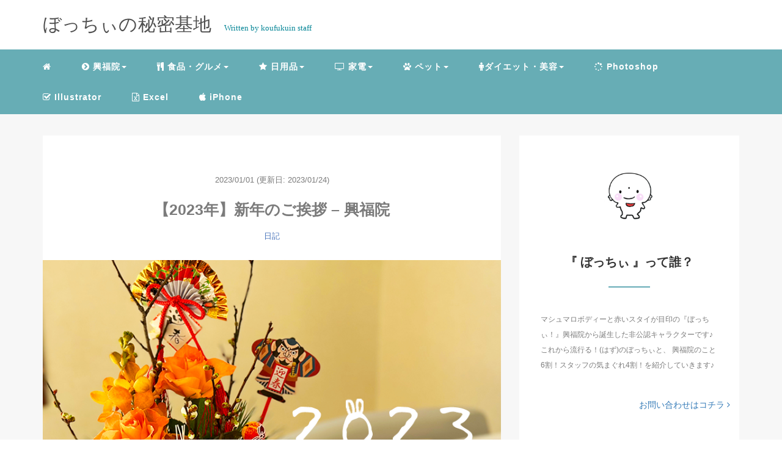

--- FILE ---
content_type: text/html; charset=UTF-8
request_url: https://bocchi7676.com/new-year-2023/
body_size: 16092
content:
<!DOCTYPE HTML>
<html lang="ja">
<head>
	<!-- Google tag (gtag.js) -->
<script async src="https://www.googletagmanager.com/gtag/js?id=G-FG2E11Y07K"></script>
<script>
  window.dataLayer = window.dataLayer || [];
  function gtag(){dataLayer.push(arguments);}
  gtag('js', new Date());

  gtag('config', 'G-FG2E11Y07K');
</script>
<script async src="https://pagead2.googlesyndication.com/pagead/js/adsbygoogle.js?client=ca-pub-6780926298338967"
     crossorigin="anonymous"></script>
<script type="text/javascript" language="javascript">
    var vc_pid = "888724681";
</script><script type="text/javascript" src="//aml.valuecommerce.com/vcdal.js" async></script>
<link rel="stylesheet" href="https://bocchi7676.com/wp-content/themes/m_theme/style.css" type="text/css"/>
<script async custom-element="amp-link-rewriter" src="https://cdn.ampproject.org/v0/amp-link-rewriter-0.1.js"></script>
<meta charset="utf-8" />
<meta name="viewport" content="width=device-width, initial-scale=1">

<title>
【2023年】新年のご挨拶 – 興福院 - ぼっちぃの秘密基地ぼっちぃの秘密基地</title>

<!-- OGP設定 -->
<meta property="fb:app_id" content="0000000000000" />
<meta property="fb:admins" content="0000000000000" />
<meta name="twitter:card" value="summary_large_image"/>
<meta name="twitter:site" value="" />
<meta name="twitter:creator" value="" />
<meta name="twitter:title" value="【2023年】新年のご挨拶 &#8211; 興福院"/>
<meta name="twitter:description" value="明けましておめでとうございます。 旧年中は大変お世話になり、スタッフ一同心より御礼申し上げます。 新しい1年が始まりました。 皆様にとって明るく楽しい年になりますように。 本年もよろしくお願いいたします。 年始の営業時間について 誠に勝手な&hellip;"/>

<meta property="og:url" content="https://bocchi7676.com/new-year-2023/"/>
<meta property="og:title" content="【2023年】新年のご挨拶 &#8211; 興福院" />
<meta name="twitter:description" value="明けましておめでとうございます。 旧年中は大変お世話になり、スタッフ一同心より御礼申し上げます。 新しい1年が始まりました。 皆様にとって明るく楽しい年になりますように。 本年もよろしくお願いいたします。 年始の営業時間について 誠に勝手な&hellip;"/>
<meta property="og:type" content="article" />
<meta property="og:image" content="https://bocchi7676.com/wp-content/uploads/2023/01/IM-1.png" />
<meta name="twitter:image" value="https://bocchi7676.com/wp-content/uploads/2023/01/IM-1.png" />

<!-- /OGP設定 -->

<link rel="shortcut icon" href="https://bocchi7676.com/wp-content/themes/m_theme/images/favicon.ico">

<!-- schema.org -->
<meta itemprop="name" content="【2023年】新年のご挨拶 &#8211; 興福院">
<meta itemprop="description" content="https://bocchi7676.com/new-year-2023/">


		<!-- All in One SEO 4.9.3 - aioseo.com -->
	<meta name="description" content="明けましておめでとうございます。 旧年中は大変お世話になり、スタッフ一同心より御礼申し上げます。 新しい1年が" />
	<meta name="robots" content="max-image-preview:large" />
	<meta name="author" content="koufukuin1156"/>
	<link rel="canonical" href="https://bocchi7676.com/new-year-2023/" />
	<meta name="generator" content="All in One SEO (AIOSEO) 4.9.3" />

		<!-- Google tag (gtag.js) --> <script async src="https://www.googletagmanager.com/gtag/js?id=G-E946BNT1Q6"></script> <script> window.dataLayer = window.dataLayer || []; function gtag(){dataLayer.push(arguments);} gtag('js', new Date()); gtag('config', 'G-E946BNT1Q6'); </script>
		<meta property="og:locale" content="ja_JP" />
		<meta property="og:site_name" content="ぼっちぃの秘密基地 - マシュマロボディーと赤いスタイが目印の『ぼっちぃ！』興福院平和公園共同墓地から誕生した非公認キャラクターの気まぐれブログ" />
		<meta property="og:type" content="article" />
		<meta property="og:title" content="【2023年】新年のご挨拶 – 興福院 - ぼっちぃの秘密基地" />
		<meta property="og:description" content="明けましておめでとうございます。 旧年中は大変お世話になり、スタッフ一同心より御礼申し上げます。 新しい1年が" />
		<meta property="og:url" content="https://bocchi7676.com/new-year-2023/" />
		<meta property="og:image" content="https://bocchi7676.com/wp-content/uploads/2022/10/richmessage_001.png" />
		<meta property="og:image:secure_url" content="https://bocchi7676.com/wp-content/uploads/2022/10/richmessage_001.png" />
		<meta property="og:image:width" content="1040" />
		<meta property="og:image:height" content="1040" />
		<meta property="article:published_time" content="2023-01-01T02:30:49+00:00" />
		<meta property="article:modified_time" content="2023-01-24T05:40:03+00:00" />
		<meta name="twitter:card" content="summary_large_image" />
		<meta name="twitter:title" content="【2023年】新年のご挨拶 – 興福院 - ぼっちぃの秘密基地" />
		<meta name="twitter:description" content="明けましておめでとうございます。 旧年中は大変お世話になり、スタッフ一同心より御礼申し上げます。 新しい1年が" />
		<meta name="twitter:image" content="https://bocchi7676.com/wp-content/uploads/2022/10/richmessage_001.png" />
		<script type="application/ld+json" class="aioseo-schema">
			{"@context":"https:\/\/schema.org","@graph":[{"@type":"BlogPosting","@id":"https:\/\/bocchi7676.com\/new-year-2023\/#blogposting","name":"\u30102023\u5e74\u3011\u65b0\u5e74\u306e\u3054\u6328\u62f6 \u2013 \u8208\u798f\u9662 - \u307c\u3063\u3061\u3043\u306e\u79d8\u5bc6\u57fa\u5730","headline":"\u30102023\u5e74\u3011\u65b0\u5e74\u306e\u3054\u6328\u62f6 &#8211; \u8208\u798f\u9662","author":{"@id":"https:\/\/bocchi7676.com\/author\/koufukuin1156\/#author"},"publisher":{"@id":"https:\/\/bocchi7676.com\/#person"},"image":{"@type":"ImageObject","url":"https:\/\/bocchi7676.com\/wp-content\/uploads\/2023\/01\/IM-1.png","width":800,"height":599},"datePublished":"2023-01-01T11:30:49+09:00","dateModified":"2023-01-24T14:40:03+09:00","inLanguage":"ja","mainEntityOfPage":{"@id":"https:\/\/bocchi7676.com\/new-year-2023\/#webpage"},"isPartOf":{"@id":"https:\/\/bocchi7676.com\/new-year-2023\/#webpage"},"articleSection":"\u65e5\u8a18, \u3042\u3044\u3055\u3064"},{"@type":"BreadcrumbList","@id":"https:\/\/bocchi7676.com\/new-year-2023\/#breadcrumblist","itemListElement":[{"@type":"ListItem","@id":"https:\/\/bocchi7676.com#listItem","position":1,"name":"\u30db\u30fc\u30e0","item":"https:\/\/bocchi7676.com","nextItem":{"@type":"ListItem","@id":"https:\/\/bocchi7676.com\/category\/koufukuin\/#listItem","name":"\u8208\u798f\u9662"}},{"@type":"ListItem","@id":"https:\/\/bocchi7676.com\/category\/koufukuin\/#listItem","position":2,"name":"\u8208\u798f\u9662","item":"https:\/\/bocchi7676.com\/category\/koufukuin\/","nextItem":{"@type":"ListItem","@id":"https:\/\/bocchi7676.com\/category\/koufukuin\/daybook\/#listItem","name":"\u65e5\u8a18"},"previousItem":{"@type":"ListItem","@id":"https:\/\/bocchi7676.com#listItem","name":"\u30db\u30fc\u30e0"}},{"@type":"ListItem","@id":"https:\/\/bocchi7676.com\/category\/koufukuin\/daybook\/#listItem","position":3,"name":"\u65e5\u8a18","item":"https:\/\/bocchi7676.com\/category\/koufukuin\/daybook\/","nextItem":{"@type":"ListItem","@id":"https:\/\/bocchi7676.com\/new-year-2023\/#listItem","name":"\u30102023\u5e74\u3011\u65b0\u5e74\u306e\u3054\u6328\u62f6 &#8211; \u8208\u798f\u9662"},"previousItem":{"@type":"ListItem","@id":"https:\/\/bocchi7676.com\/category\/koufukuin\/#listItem","name":"\u8208\u798f\u9662"}},{"@type":"ListItem","@id":"https:\/\/bocchi7676.com\/new-year-2023\/#listItem","position":4,"name":"\u30102023\u5e74\u3011\u65b0\u5e74\u306e\u3054\u6328\u62f6 &#8211; \u8208\u798f\u9662","previousItem":{"@type":"ListItem","@id":"https:\/\/bocchi7676.com\/category\/koufukuin\/daybook\/#listItem","name":"\u65e5\u8a18"}}]},{"@type":"Person","@id":"https:\/\/bocchi7676.com\/#person","name":"koufukuin1156","image":{"@type":"ImageObject","@id":"https:\/\/bocchi7676.com\/new-year-2023\/#personImage","url":"https:\/\/secure.gravatar.com\/avatar\/b110fdbb941e27a403eb577c1b798ec562a7a6b0ac6e4f58889cd9f735aae23f?s=96&d=mm&r=g","width":96,"height":96,"caption":"koufukuin1156"}},{"@type":"Person","@id":"https:\/\/bocchi7676.com\/author\/koufukuin1156\/#author","url":"https:\/\/bocchi7676.com\/author\/koufukuin1156\/","name":"koufukuin1156","image":{"@type":"ImageObject","@id":"https:\/\/bocchi7676.com\/new-year-2023\/#authorImage","url":"https:\/\/secure.gravatar.com\/avatar\/b110fdbb941e27a403eb577c1b798ec562a7a6b0ac6e4f58889cd9f735aae23f?s=96&d=mm&r=g","width":96,"height":96,"caption":"koufukuin1156"}},{"@type":"WebPage","@id":"https:\/\/bocchi7676.com\/new-year-2023\/#webpage","url":"https:\/\/bocchi7676.com\/new-year-2023\/","name":"\u30102023\u5e74\u3011\u65b0\u5e74\u306e\u3054\u6328\u62f6 \u2013 \u8208\u798f\u9662 - \u307c\u3063\u3061\u3043\u306e\u79d8\u5bc6\u57fa\u5730","description":"\u660e\u3051\u307e\u3057\u3066\u304a\u3081\u3067\u3068\u3046\u3054\u3056\u3044\u307e\u3059\u3002 \u65e7\u5e74\u4e2d\u306f\u5927\u5909\u304a\u4e16\u8a71\u306b\u306a\u308a\u3001\u30b9\u30bf\u30c3\u30d5\u4e00\u540c\u5fc3\u3088\u308a\u5fa1\u793c\u7533\u3057\u4e0a\u3052\u307e\u3059\u3002 \u65b0\u3057\u30441\u5e74\u304c","inLanguage":"ja","isPartOf":{"@id":"https:\/\/bocchi7676.com\/#website"},"breadcrumb":{"@id":"https:\/\/bocchi7676.com\/new-year-2023\/#breadcrumblist"},"author":{"@id":"https:\/\/bocchi7676.com\/author\/koufukuin1156\/#author"},"creator":{"@id":"https:\/\/bocchi7676.com\/author\/koufukuin1156\/#author"},"image":{"@type":"ImageObject","url":"https:\/\/bocchi7676.com\/wp-content\/uploads\/2023\/01\/IM-1.png","@id":"https:\/\/bocchi7676.com\/new-year-2023\/#mainImage","width":800,"height":599},"primaryImageOfPage":{"@id":"https:\/\/bocchi7676.com\/new-year-2023\/#mainImage"},"datePublished":"2023-01-01T11:30:49+09:00","dateModified":"2023-01-24T14:40:03+09:00"},{"@type":"WebSite","@id":"https:\/\/bocchi7676.com\/#website","url":"https:\/\/bocchi7676.com\/","name":"\u307c\u3063\u3061\u3043\u30d6\u30ed\u30b0","description":"\u30de\u30b7\u30e5\u30de\u30ed\u30dc\u30c7\u30a3\u30fc\u3068\u8d64\u3044\u30b9\u30bf\u30a4\u304c\u76ee\u5370\u306e\u300e\u307c\u3063\u3061\u3043\uff01\u300f\u8208\u798f\u9662\u5e73\u548c\u516c\u5712\u5171\u540c\u5893\u5730\u304b\u3089\u8a95\u751f\u3057\u305f\u975e\u516c\u8a8d\u30ad\u30e3\u30e9\u30af\u30bf\u30fc\u306e\u6c17\u307e\u3050\u308c\u30d6\u30ed\u30b0","inLanguage":"ja","publisher":{"@id":"https:\/\/bocchi7676.com\/#person"}}]}
		</script>
		<!-- All in One SEO -->

<link rel="alternate" type="application/rss+xml" title="ぼっちぃの秘密基地 &raquo; 【2023年】新年のご挨拶 &#8211; 興福院 のコメントのフィード" href="https://bocchi7676.com/new-year-2023/feed/" />
<link rel="alternate" title="oEmbed (JSON)" type="application/json+oembed" href="https://bocchi7676.com/wp-json/oembed/1.0/embed?url=https%3A%2F%2Fbocchi7676.com%2Fnew-year-2023%2F" />
<link rel="alternate" title="oEmbed (XML)" type="text/xml+oembed" href="https://bocchi7676.com/wp-json/oembed/1.0/embed?url=https%3A%2F%2Fbocchi7676.com%2Fnew-year-2023%2F&#038;format=xml" />
<style id='wp-img-auto-sizes-contain-inline-css' type='text/css'>
img:is([sizes=auto i],[sizes^="auto," i]){contain-intrinsic-size:3000px 1500px}
/*# sourceURL=wp-img-auto-sizes-contain-inline-css */
</style>
<style id='wp-block-library-inline-css' type='text/css'>
:root{--wp-block-synced-color:#7a00df;--wp-block-synced-color--rgb:122,0,223;--wp-bound-block-color:var(--wp-block-synced-color);--wp-editor-canvas-background:#ddd;--wp-admin-theme-color:#007cba;--wp-admin-theme-color--rgb:0,124,186;--wp-admin-theme-color-darker-10:#006ba1;--wp-admin-theme-color-darker-10--rgb:0,107,160.5;--wp-admin-theme-color-darker-20:#005a87;--wp-admin-theme-color-darker-20--rgb:0,90,135;--wp-admin-border-width-focus:2px}@media (min-resolution:192dpi){:root{--wp-admin-border-width-focus:1.5px}}.wp-element-button{cursor:pointer}:root .has-very-light-gray-background-color{background-color:#eee}:root .has-very-dark-gray-background-color{background-color:#313131}:root .has-very-light-gray-color{color:#eee}:root .has-very-dark-gray-color{color:#313131}:root .has-vivid-green-cyan-to-vivid-cyan-blue-gradient-background{background:linear-gradient(135deg,#00d084,#0693e3)}:root .has-purple-crush-gradient-background{background:linear-gradient(135deg,#34e2e4,#4721fb 50%,#ab1dfe)}:root .has-hazy-dawn-gradient-background{background:linear-gradient(135deg,#faaca8,#dad0ec)}:root .has-subdued-olive-gradient-background{background:linear-gradient(135deg,#fafae1,#67a671)}:root .has-atomic-cream-gradient-background{background:linear-gradient(135deg,#fdd79a,#004a59)}:root .has-nightshade-gradient-background{background:linear-gradient(135deg,#330968,#31cdcf)}:root .has-midnight-gradient-background{background:linear-gradient(135deg,#020381,#2874fc)}:root{--wp--preset--font-size--normal:16px;--wp--preset--font-size--huge:42px}.has-regular-font-size{font-size:1em}.has-larger-font-size{font-size:2.625em}.has-normal-font-size{font-size:var(--wp--preset--font-size--normal)}.has-huge-font-size{font-size:var(--wp--preset--font-size--huge)}.has-text-align-center{text-align:center}.has-text-align-left{text-align:left}.has-text-align-right{text-align:right}.has-fit-text{white-space:nowrap!important}#end-resizable-editor-section{display:none}.aligncenter{clear:both}.items-justified-left{justify-content:flex-start}.items-justified-center{justify-content:center}.items-justified-right{justify-content:flex-end}.items-justified-space-between{justify-content:space-between}.screen-reader-text{border:0;clip-path:inset(50%);height:1px;margin:-1px;overflow:hidden;padding:0;position:absolute;width:1px;word-wrap:normal!important}.screen-reader-text:focus{background-color:#ddd;clip-path:none;color:#444;display:block;font-size:1em;height:auto;left:5px;line-height:normal;padding:15px 23px 14px;text-decoration:none;top:5px;width:auto;z-index:100000}html :where(.has-border-color){border-style:solid}html :where([style*=border-top-color]){border-top-style:solid}html :where([style*=border-right-color]){border-right-style:solid}html :where([style*=border-bottom-color]){border-bottom-style:solid}html :where([style*=border-left-color]){border-left-style:solid}html :where([style*=border-width]){border-style:solid}html :where([style*=border-top-width]){border-top-style:solid}html :where([style*=border-right-width]){border-right-style:solid}html :where([style*=border-bottom-width]){border-bottom-style:solid}html :where([style*=border-left-width]){border-left-style:solid}html :where(img[class*=wp-image-]){height:auto;max-width:100%}:where(figure){margin:0 0 1em}html :where(.is-position-sticky){--wp-admin--admin-bar--position-offset:var(--wp-admin--admin-bar--height,0px)}@media screen and (max-width:600px){html :where(.is-position-sticky){--wp-admin--admin-bar--position-offset:0px}}

/*# sourceURL=wp-block-library-inline-css */
</style><style id='global-styles-inline-css' type='text/css'>
:root{--wp--preset--aspect-ratio--square: 1;--wp--preset--aspect-ratio--4-3: 4/3;--wp--preset--aspect-ratio--3-4: 3/4;--wp--preset--aspect-ratio--3-2: 3/2;--wp--preset--aspect-ratio--2-3: 2/3;--wp--preset--aspect-ratio--16-9: 16/9;--wp--preset--aspect-ratio--9-16: 9/16;--wp--preset--color--black: #000000;--wp--preset--color--cyan-bluish-gray: #abb8c3;--wp--preset--color--white: #ffffff;--wp--preset--color--pale-pink: #f78da7;--wp--preset--color--vivid-red: #cf2e2e;--wp--preset--color--luminous-vivid-orange: #ff6900;--wp--preset--color--luminous-vivid-amber: #fcb900;--wp--preset--color--light-green-cyan: #7bdcb5;--wp--preset--color--vivid-green-cyan: #00d084;--wp--preset--color--pale-cyan-blue: #8ed1fc;--wp--preset--color--vivid-cyan-blue: #0693e3;--wp--preset--color--vivid-purple: #9b51e0;--wp--preset--gradient--vivid-cyan-blue-to-vivid-purple: linear-gradient(135deg,rgb(6,147,227) 0%,rgb(155,81,224) 100%);--wp--preset--gradient--light-green-cyan-to-vivid-green-cyan: linear-gradient(135deg,rgb(122,220,180) 0%,rgb(0,208,130) 100%);--wp--preset--gradient--luminous-vivid-amber-to-luminous-vivid-orange: linear-gradient(135deg,rgb(252,185,0) 0%,rgb(255,105,0) 100%);--wp--preset--gradient--luminous-vivid-orange-to-vivid-red: linear-gradient(135deg,rgb(255,105,0) 0%,rgb(207,46,46) 100%);--wp--preset--gradient--very-light-gray-to-cyan-bluish-gray: linear-gradient(135deg,rgb(238,238,238) 0%,rgb(169,184,195) 100%);--wp--preset--gradient--cool-to-warm-spectrum: linear-gradient(135deg,rgb(74,234,220) 0%,rgb(151,120,209) 20%,rgb(207,42,186) 40%,rgb(238,44,130) 60%,rgb(251,105,98) 80%,rgb(254,248,76) 100%);--wp--preset--gradient--blush-light-purple: linear-gradient(135deg,rgb(255,206,236) 0%,rgb(152,150,240) 100%);--wp--preset--gradient--blush-bordeaux: linear-gradient(135deg,rgb(254,205,165) 0%,rgb(254,45,45) 50%,rgb(107,0,62) 100%);--wp--preset--gradient--luminous-dusk: linear-gradient(135deg,rgb(255,203,112) 0%,rgb(199,81,192) 50%,rgb(65,88,208) 100%);--wp--preset--gradient--pale-ocean: linear-gradient(135deg,rgb(255,245,203) 0%,rgb(182,227,212) 50%,rgb(51,167,181) 100%);--wp--preset--gradient--electric-grass: linear-gradient(135deg,rgb(202,248,128) 0%,rgb(113,206,126) 100%);--wp--preset--gradient--midnight: linear-gradient(135deg,rgb(2,3,129) 0%,rgb(40,116,252) 100%);--wp--preset--font-size--small: 13px;--wp--preset--font-size--medium: 20px;--wp--preset--font-size--large: 36px;--wp--preset--font-size--x-large: 42px;--wp--preset--spacing--20: 0.44rem;--wp--preset--spacing--30: 0.67rem;--wp--preset--spacing--40: 1rem;--wp--preset--spacing--50: 1.5rem;--wp--preset--spacing--60: 2.25rem;--wp--preset--spacing--70: 3.38rem;--wp--preset--spacing--80: 5.06rem;--wp--preset--shadow--natural: 6px 6px 9px rgba(0, 0, 0, 0.2);--wp--preset--shadow--deep: 12px 12px 50px rgba(0, 0, 0, 0.4);--wp--preset--shadow--sharp: 6px 6px 0px rgba(0, 0, 0, 0.2);--wp--preset--shadow--outlined: 6px 6px 0px -3px rgb(255, 255, 255), 6px 6px rgb(0, 0, 0);--wp--preset--shadow--crisp: 6px 6px 0px rgb(0, 0, 0);}:where(.is-layout-flex){gap: 0.5em;}:where(.is-layout-grid){gap: 0.5em;}body .is-layout-flex{display: flex;}.is-layout-flex{flex-wrap: wrap;align-items: center;}.is-layout-flex > :is(*, div){margin: 0;}body .is-layout-grid{display: grid;}.is-layout-grid > :is(*, div){margin: 0;}:where(.wp-block-columns.is-layout-flex){gap: 2em;}:where(.wp-block-columns.is-layout-grid){gap: 2em;}:where(.wp-block-post-template.is-layout-flex){gap: 1.25em;}:where(.wp-block-post-template.is-layout-grid){gap: 1.25em;}.has-black-color{color: var(--wp--preset--color--black) !important;}.has-cyan-bluish-gray-color{color: var(--wp--preset--color--cyan-bluish-gray) !important;}.has-white-color{color: var(--wp--preset--color--white) !important;}.has-pale-pink-color{color: var(--wp--preset--color--pale-pink) !important;}.has-vivid-red-color{color: var(--wp--preset--color--vivid-red) !important;}.has-luminous-vivid-orange-color{color: var(--wp--preset--color--luminous-vivid-orange) !important;}.has-luminous-vivid-amber-color{color: var(--wp--preset--color--luminous-vivid-amber) !important;}.has-light-green-cyan-color{color: var(--wp--preset--color--light-green-cyan) !important;}.has-vivid-green-cyan-color{color: var(--wp--preset--color--vivid-green-cyan) !important;}.has-pale-cyan-blue-color{color: var(--wp--preset--color--pale-cyan-blue) !important;}.has-vivid-cyan-blue-color{color: var(--wp--preset--color--vivid-cyan-blue) !important;}.has-vivid-purple-color{color: var(--wp--preset--color--vivid-purple) !important;}.has-black-background-color{background-color: var(--wp--preset--color--black) !important;}.has-cyan-bluish-gray-background-color{background-color: var(--wp--preset--color--cyan-bluish-gray) !important;}.has-white-background-color{background-color: var(--wp--preset--color--white) !important;}.has-pale-pink-background-color{background-color: var(--wp--preset--color--pale-pink) !important;}.has-vivid-red-background-color{background-color: var(--wp--preset--color--vivid-red) !important;}.has-luminous-vivid-orange-background-color{background-color: var(--wp--preset--color--luminous-vivid-orange) !important;}.has-luminous-vivid-amber-background-color{background-color: var(--wp--preset--color--luminous-vivid-amber) !important;}.has-light-green-cyan-background-color{background-color: var(--wp--preset--color--light-green-cyan) !important;}.has-vivid-green-cyan-background-color{background-color: var(--wp--preset--color--vivid-green-cyan) !important;}.has-pale-cyan-blue-background-color{background-color: var(--wp--preset--color--pale-cyan-blue) !important;}.has-vivid-cyan-blue-background-color{background-color: var(--wp--preset--color--vivid-cyan-blue) !important;}.has-vivid-purple-background-color{background-color: var(--wp--preset--color--vivid-purple) !important;}.has-black-border-color{border-color: var(--wp--preset--color--black) !important;}.has-cyan-bluish-gray-border-color{border-color: var(--wp--preset--color--cyan-bluish-gray) !important;}.has-white-border-color{border-color: var(--wp--preset--color--white) !important;}.has-pale-pink-border-color{border-color: var(--wp--preset--color--pale-pink) !important;}.has-vivid-red-border-color{border-color: var(--wp--preset--color--vivid-red) !important;}.has-luminous-vivid-orange-border-color{border-color: var(--wp--preset--color--luminous-vivid-orange) !important;}.has-luminous-vivid-amber-border-color{border-color: var(--wp--preset--color--luminous-vivid-amber) !important;}.has-light-green-cyan-border-color{border-color: var(--wp--preset--color--light-green-cyan) !important;}.has-vivid-green-cyan-border-color{border-color: var(--wp--preset--color--vivid-green-cyan) !important;}.has-pale-cyan-blue-border-color{border-color: var(--wp--preset--color--pale-cyan-blue) !important;}.has-vivid-cyan-blue-border-color{border-color: var(--wp--preset--color--vivid-cyan-blue) !important;}.has-vivid-purple-border-color{border-color: var(--wp--preset--color--vivid-purple) !important;}.has-vivid-cyan-blue-to-vivid-purple-gradient-background{background: var(--wp--preset--gradient--vivid-cyan-blue-to-vivid-purple) !important;}.has-light-green-cyan-to-vivid-green-cyan-gradient-background{background: var(--wp--preset--gradient--light-green-cyan-to-vivid-green-cyan) !important;}.has-luminous-vivid-amber-to-luminous-vivid-orange-gradient-background{background: var(--wp--preset--gradient--luminous-vivid-amber-to-luminous-vivid-orange) !important;}.has-luminous-vivid-orange-to-vivid-red-gradient-background{background: var(--wp--preset--gradient--luminous-vivid-orange-to-vivid-red) !important;}.has-very-light-gray-to-cyan-bluish-gray-gradient-background{background: var(--wp--preset--gradient--very-light-gray-to-cyan-bluish-gray) !important;}.has-cool-to-warm-spectrum-gradient-background{background: var(--wp--preset--gradient--cool-to-warm-spectrum) !important;}.has-blush-light-purple-gradient-background{background: var(--wp--preset--gradient--blush-light-purple) !important;}.has-blush-bordeaux-gradient-background{background: var(--wp--preset--gradient--blush-bordeaux) !important;}.has-luminous-dusk-gradient-background{background: var(--wp--preset--gradient--luminous-dusk) !important;}.has-pale-ocean-gradient-background{background: var(--wp--preset--gradient--pale-ocean) !important;}.has-electric-grass-gradient-background{background: var(--wp--preset--gradient--electric-grass) !important;}.has-midnight-gradient-background{background: var(--wp--preset--gradient--midnight) !important;}.has-small-font-size{font-size: var(--wp--preset--font-size--small) !important;}.has-medium-font-size{font-size: var(--wp--preset--font-size--medium) !important;}.has-large-font-size{font-size: var(--wp--preset--font-size--large) !important;}.has-x-large-font-size{font-size: var(--wp--preset--font-size--x-large) !important;}
/*# sourceURL=global-styles-inline-css */
</style>

<style id='classic-theme-styles-inline-css' type='text/css'>
/*! This file is auto-generated */
.wp-block-button__link{color:#fff;background-color:#32373c;border-radius:9999px;box-shadow:none;text-decoration:none;padding:calc(.667em + 2px) calc(1.333em + 2px);font-size:1.125em}.wp-block-file__button{background:#32373c;color:#fff;text-decoration:none}
/*# sourceURL=/wp-includes/css/classic-themes.min.css */
</style>
<link rel="https://api.w.org/" href="https://bocchi7676.com/wp-json/" /><link rel="alternate" title="JSON" type="application/json" href="https://bocchi7676.com/wp-json/wp/v2/posts/1549" /><meta name="generator" content="WordPress 6.9" />
<link rel='shortlink' href='https://bocchi7676.com/?p=1549' />
<style type="text/css">header .nav-bg {background: rgb(103,173,181);}header .nav-bg .nav.navbar-nav a {color: #fff;}header .nav-bg .nav.navbar-nav a:hover {background: rgb(137, 176, 181);}header .nav-bg .nav .open>a, header .nav-bg .nav .open>a:hover, header .nav-bg .nav .open>a:focus {background:rgb(137, 176, 181);}header .nav-bg .nav.navbar-nav .dropdown-menu li a:hover {color: #fff;}span.sitename.sub {color: rgb(5, 133, 150);}.single h2 {border-left: 9px solid rgb(102,171,182);}.single h3 {border-left: 9px solid rgb(102,171,182);}.single h4 {color: rgb(103,173,181);}.single ul, .single ol {background-color: rgb(236, 252, 254 ,22%); border: dashed 1px rgb(103,173,181);}.single p.point i {color: rgb(102,171,182);}hr {border: 1px solid rgb(102,171,182);}footer .credit {background: rgb(103,173,181);}@media only screen and (max-width: 479px){  header {background: rgb(103,173,181);}  .pushy {background: rgb(103,173,181);}  header .nav-bg .nav.navbar-nav a:hover {background: rgb(137, 176, 181);}  .pushy a {color: #fff;}  header .dropdown-menu>li>a {color: #fff;}}</style>		<style type="text/css" id="wp-custom-css">
			/* 全体 */
.sb-box {
  position: relative;
  overflow: hidden;
}
/* アイコン画像 */
.icon-img {
  position: relative;
  overflow: hidden;
  top: 0; /* 画像の位置を上から0に */
  width: 80px; /* 画像の幅 */
  height: 80px; /* 画像の高さ */
}
/* アイコン画像（左） */
.icon-img-left {
  left: 0; /* 画像の位置を左から0に */
}
/* アイコン画像（右） */
.icon-img-right {
  right: 0; /* 画像の位置を右から0に */
}
/* アイコン画像 */
.icon-img img {
  border-radius: 50%; /* 画像を丸く表示する */
  border: 2px solid #eee; /* 画像の縁取りの太さとカラー */
}
/* アイコンネーム */
.icon-name {
  position: absolute;
  width: 80px; /* ネームの最大幅を画像と同じに */
  text-align: center; /* ネームの位置をセンターに */
  top: 83px; /* ネームの位置を上から83に */
  color: #777; /* ネームのカラー */
  font-size: 10px; /* ネームのフォントサイズ */
}
/* アイコンネーム（左） */
.icon-name-left {
  left: 0; /* ネームの位置を左から0に */
}
/* アイコンネーム（右） */
.icon-name-right {
  right: 0; /* ネームの位置を右から0に */
}
/* 吹き出し */
.sb-side {
  position: relative;
  float: left;
  margin: 0 105px 40px 105px; /* 吹き出しの上下左右の余白 */
}
.sb-side-right {
  float: right;
}
/* 吹き出し内のテキスト */
.sb-txt {
  position: relative;
  border: 2px solid #eee; /* 吹き出しの縁取りの太さとカラー */
  border-radius: 6px; /* 吹き出しを角丸に */
  background: #fff; /* 吹き出しの背景色 */
  color: #333; /* 吹き出し内のテキストのカラー */
  font-size: 15px; /* 吹き出し内のフォントサイズ */
  line-height: 1.7; /* 吹き出し内のテキストが2行以上になった時の行間 */
  padding: 18px; /* 吹き出し内の上下左右の余白 */
}
.sb-txt > p:last-of-type {
  padding-bottom: 0; /* 吹き出し内のテキストを改行した場合、最後のpタグにpadding-bottomをつけない */
  margin-bottom: 0; /* 吹き出し内のテキストを改行した場合、最後のpタグにmargin-bottomをつけない */
}
/* 吹き出しの三角 */
.sb-txt:before {
  content: "";
  position: absolute;
  border-style: solid;
  top: 16px; /* 吹き出し内の三角の位置 */
  z-index: 3;
}
.sb-txt:after {
  content: "";
  position: absolute;
  border-style: solid;
  top: 15px; /* beforeより-1px */
  z-index: 2; /* beforeより-1 */
}
/* 吹き出しの三角（左） */
.sb-txt-left:before {
  left: -7px;
  border-width: 7px 10px 7px 0;
  border-color: transparent #fff transparent transparent; /* 背景色と同じカラーに */
}
.sb-txt-left:after {
  left: -10px; /* beforeより-3px */
  border-width: 8px 10px 8px 0; /* beforeより上下+1px */
  border-color: transparent #eee transparent transparent; /* 縁取りと同じカラーに */
}
/* 吹き出しの三角（右） */
.sb-txt-right:before {
  right: -7px;
  border-width: 7px 0 7px 10px;
  border-color: transparent transparent transparent #fff; /* 背景色と同じカラーに */
}
.sb-txt-right:after {
  right: -10px; /* beforeより-3px */
  border-width: 8px 0 8px 10px; /* beforeより上下+1px */
  border-color: transparent transparent transparent #eee; /* 縁取りと同じカラーに */
}

/* 767px（iPad）以下 */

@media (max-width: 767px) {
  /* アイコン画像 */
  .icon-img {
    width: 60px; /* 画像の幅を-20px */
    height: 60px; /* 画像の高さを-20px */
  }
  /* アイコンネーム */
  .icon-name {
    width: 60px; /* 画像の幅に合わせて-20px */
    top: 62px; /* ネームの位置を上から62に */
    font-size: 9px; /* ネームのフォントサイズを-1px */
  }
  /* 吹き出し（左） */
  .sb-side-left {
    margin: 0 0 30px 78px; /* 吹き出し（左）の上下左右の余白を狭く */
  }
  /* 吹き出し（右） */
  .sb-side-right {
    margin: 0 78px 30px 0; /* 吹き出し（右）の上下左右の余白を狭く */
  }
  /* 吹き出し内のテキスト */
  .sb-txt {
    padding: 12px; /* 吹き出し内の上下左右の余白を-6px */
  }
}


















/* 自己紹介 */

/* カード全体 */
.writer-profile-card {
  display: flex;
  justify-content: space-between;
  align-items: center;
  background: #fff;
  border: 2px dashed #eee;
}
/* カードの右・左共通 */
.wp-left, .wp-right {
  padding: 25px 20px;
}
/* カードの左側 */
.wp-left {
  width: 35%;
  border-right: 2px dashed #eee;
  text-align: center;
}
/* カードの右側 */
.wp-right {
  width: 65%;
}

/* 左側 */

/* 吹き出し */
.wp-label {
  position: relative;
  margin: 0 0 15px;
  padding: 10px 15px;
  border: 1px solid #222;
  display: inline-block;
  min-width: 120px;
  max-width: 100%;
  border-radius: 20px;
}
/* 三角 */
.wp-label::before,
.wp-label::after {
  content: '';
  border: 14px solid transparent;
  position: absolute;
  left: 50%;
  margin-left: -14px;
}
/* 線 */
.wp-label::before {
  border-top-color: #222;
  bottom: -28px;
}
/* 地 */
.wp-label::after {
  border-top-color: #fff;
  bottom: -27px;
}
/* 吹き出し内のテキスト */
.wp-label p {
  color: #222;
  font-size: 14px;
  font-weight: 700;
  line-height: 1.4;
}

/* 画像 */
.wp-img {
  width: 100px;
  height: 100px;
  margin: 10px auto;
}
/* 画像を丸く、枠線をつける */
.wp-img img {
  border-radius: 50%;
  border: 2px solid #eee;
}
/* 名前 */
.wp-name {
  font-size: 18px;
  font-weight: 700;
  line-height: 1.4;
  color: #6C9FCE;
  margin-bottom: 5px;
}
/* 職業 */
.wp-job {
  color: #7b7b7b;
  font-size: 14px;
  font-weight: 700;
  line-height: 1.4;
}

/* 右側 */

/* リストを左揃え・中央寄せに */
.ul-center {
  display: flex;
  align-items: center;
  flex-direction: column;
}
/* 最後の要素にだけ下に余白をつけない */
.ul-center ul li:not(:last-child) {
  padding-bottom: 3px;
}

/* リストの文字色 */
.ul-center ul .li-point {
  color: #7b7b7b;
  font-size: 14px;
  font-weight: 400;
  line-height: 1.7;
}
/* リストの✓マーク */
.li-point:before {
  font-family: "FontAwesome";
  content: "\f00c";
  color: #6C9FCE;
  padding-right: 10px;
}

/* 文章を左揃え・中央寄せに */
.wp-content {
  text-align: center;
  display: block;
}
/* 文章 */
.wp-content p {
  text-align: left;
  display: inline-block;
  color: #7b7b7b;
  font-size: 14px;
  font-weight: 400;
  line-height: 1.7;
}
/* SNSボタン全体 */
.wp-sns {
  text-align: center;
  padding: 20px 0 0;
}
/* SNSボタン */
.wp-sns li {
  display: inline-block;
  border: 1px solid #222;
  border-radius: 50%;
  width: 40px;
  height: 40px;
  padding: 0 3px;
}
/* SNSボタンにマウスをあてた時の挙動 */
.wp-sns li:hover{
  position: relative;
  top: 1px;
}
/* SNSアイコン */
.wp-sns li a i {
  font-size: 19px;
  color: #222;
}
/* SNSアイコンの位置 */
.wp-sns li a i::before {
  position: relative;
  top: 9px;
}

/* 767px（iPad）以下 */

@media (max-width: 767px) {
  /* カードを縦並びに */
  .writer-profile-card {
    display: block;
  }
  /* 左右の幅を100%に */
  .wp-left, .wp-right {
    width: 100%;
    padding: 35px 20px;
  }
  /* 点線を左から下に */
  .wp-left {
    border-right: none;
    border-bottom: 2px dashed #eee;
  }
}














@media screen and (max-width: 767px) {
header h1.title {
   display: inline;
}
}




/* ボタン*/
.button08 {
  background-color: #ffd700;
  color: #000;
  border-radius: 10px;
  padding: 10px 30px;
  text-decoration: none;
  font-size: 1em;
  box-shadow: 0 5px 0 #b8860b;
}
.button08:hover {
  color: #000;
  opacity: 0.6;
}

/* 人気記事*/
.orange-badge {
    color: #fff;
    font-size: 14px;
    margin-right: 10px;
    background-color: #ff8c00;
    border-radius: 2px;
    padding: 8px 8px 7px;
}

 

/************************************
** アイコンつきリスト
************************************/
/* ボックス全体 */
.iconbox{
  margin:2em 3em; /* 余白 */
  background: #ffffff; /* 背景色 */
  border-radius:4px; /* 角丸 */
  max-width:800px; /* 横幅 */
  padding: 0; /* 余白 */
  box-shadow: 0 1px 3px rgba(0, 0, 0, .2); /* 影 */
}
/* ボックスタイトル */
.iconbox .box-title {
  font-size: 18px; /* 文字サイズ */
  background: #67b5b7; /* 背景色 */
  text-align: center; /* 文字配置 */
  color: #fff; /* 文字色 */
  font-weight: bold; /* 文字太さ */
  letter-spacing: 0.05em; /* 文字間隔 */
  border-radius:4px 4px 0 0; /* 角丸 */
  line-height:1.5; /* 行間 */
  padding:1em 2em; /* 余白 */
}
/* 段落の余白リセット */
.iconbox p {
  margin: 0;/* 文字の余白リセット */
  padding: 0; /* 文字の内側余白リセット*/
}
/* ボックス 中 */
.iconbox .iconbox-wrap{
  display:-webkit-box; /* 配置 */
  	display:-ms-flexbox; /* 配置 */
  display:flex; /* 配置 */
  padding:1.3em 2em; /* 余白 */
}
/* コンテンツ */
.iconbox .iconbox-wrap .box-content{
   width: 97%;/*横幅 */
   margin: 0 3% 0 0 !important;/* 余白 */
   line-height:1.8;/* 行間 */
  -ms-flex-item-align: center;/* 中央寄せ */
   align-self: center;/* 中央寄せ */
}
/* コンテンツ段落 */
.iconbox .iconbox-wrap .box-content p{
  margin-bottom:1em;/*余白 */
}
/* アイコン&吹き出し */
.iconballoon{
  -ms-flex-item-align: end; /* 下部に配置 */
  align-self: flex-end; /* 下部に配置 */
}
/* アイコン */
.iconballoon .icon{
  text-align:center;/* 位置を中央へ */
}
/* アイコン画像 */
.iconballoon .icon img{
  width: 120px; /* 横幅 */
  margin:0; /* 余白 */
}
/* アイコン画像 (amp)*/
.iconballoon amp-img{
  max-width: 120px !important; /* 横幅 */
  margin:0; /* 余白 */
}
/* 吹き出し文字 */
.iconballoon .balloon p{
  line-height:1.4; /* 行間 */
}
/* 吹き出し */
.iconballoon .balloon{
  position:relative; /* 配置 */
  width:140px; /* 横幅 */
  background:#fff; /* 背景色 */
  padding:10px; /* 余白 */
  text-align:center; /* 中央寄せ */
  border:2px solid #999;/* 線(太さ 種類　色) */
  color:#555555;/* 文字色 */
  font-size:14px;/* 文字サイズ */
  font-weight:bold;/* 文字太さ */
  border-radius:10px;/* 角丸 */
  margin-bottom:10px;/* 余白 */
  line-height:1.5; /* 行間 */
}
/* 吹き出し(三角) */
.iconballoon .balloon:after,.balloon:before{
  border: solid transparent;
  content:'';
  height:0;
  width:0;
  position:absolute;
  top:100%;
  left:50%;
}
.iconballoon .balloon:after{
    border-top-width:10px;
    border-bottom-width:10px;
    border-left-width:10px;
    border-right-width:10px;
    margin-left: -10px;
    border-top-color:#FFFFFF;
}
.iconballoon .balloon:before{
   border-color:"rgba(153, 153, 153, 0)";
    border-top-width:12px;
    border-bottom-width:12px;
    border-left-width:12px;
    border-right-width:12px;
    margin-left: -12px;
    margin-top: 1px;
    border-top-color:#999999;
}
/*スマホ*/
@media screen and (max-width: 480px){
/* ボックスタイトル */
.iconbox .box-title {
  font-size: 14px; /* 文字サイズ */
}
/* ボックス 中 */
.iconbox .iconbox-wrap {
    padding: 1em 1em 1em 1.5em;/* 余白 */
}
/* コンテンツ */
.iconbox .iconbox-wrap .box-content{
  font-size:12px;/*文字サイズ */
}
/* アイコン画像 */
.iconballoon .icon img{
  width:80px;/* 横幅 */
  margin-top:5px;/* 余白 */
}
/* アイコン画像(amp) */
.iconballoon amp-img{
  max-width:80px !important;/* 横幅 */
  margin-top:5px;/* 余白 */
}
/* 吹き出し */
.iconballoon .balloon{
  width:80px;/* 横幅 */
  font-size:10px;/* 文字サイズ */
  padding: 1em 0;/* 余白 */
  border: 1px solid #999;/* 線(太さ 種類 色) */
}
/* 吹き出し(三角) */
.iconballoon .balloon:after {
    border-top-width: 12px;
    border-bottom-width: 10px;
    border-left-width: 11px;
    border-right-width: 11px;
    margin-left: -11px;
    border-top-color: #FFFFFF;
}
}
/************************************
** 箇条書き(点)
************************************/
/* 箇条書き */
.iconbox .list {
  list-style: none;/* 行頭記号削除  */
  padding: 0 !important;/* 余白リセット */
  margin: 0 !important;/* 余白リセット */
  border:none;/* 線リセット */
}
/* 箇条書き 行 */
.iconbox .list li { 
  position: relative;/* 行頭記号の配置  */
  margin: 0 0 0.5em 0 !important;/* 余白  */
  padding: 0 0 0.5em 1.4em !important;/* 余白 */
  line-height:1.8;/* 行間 */
}
/* 箇条書き 行頭記号 */
.iconbox .list li:before {
  background-color: #67b5b7; /* 記号色 */
  position: absolute; /* 行頭記号の配置 */
  content: ''; /* 空文字 */
  top:13px; /* 上からの距離 */
  left: 0; /* 左からの距離 */
  width: 7px; /* 横幅 */
  height: 7px; /* 縦幅 */
  border-radius: 4px; /*角丸 */
}
/* 箇条書き 行頭記号リセット */
.iconbox .list-number li:after{
	content:'';
}
/*スマホ*/
@media screen and (max-width: 480px){
  /* 箇条書き 行頭記号*/
   .iconbox .list li:before{
     top:8px;/* 上からの距離 */
   }
}
/************************************
** 箇条書き(番号)
************************************/
/* 箇条書き(番号) */
.iconbox .list-number{
   counter-reset:number; /* 番号リセット */
   list-style: none !important;/* 行頭番号削除) */
   padding:0 !important;/* 余白リセット */
   margin:0 !important;/* 余白リセット */
   border:none !important;/* 線リセット */
}
/* 箇条書き(番号) 行 */
.iconbox .list-number li {
   position: relative;/* 配置 */
   margin:0.5em 0 !important;/* 余白 */
   max-width:500px; /* 横幅 */
   padding: 0 0 0.5em 1.8em !important;/* 余白 */
   line-height:1.8;/* 行間 */
}
/* 箇条書き(番号) 行頭番号 */
.iconbox .list-number li:before {
   counter-increment: number;/* 番号 */
   content: counter(number);/* 番号 */
   background-color: #fdc44f; /* 背景色 */
   color: #fff; /* 番号色 */
   position: absolute;/* 配置 */
   font-weight:bold;/* 文字太さ */
   font-size: 14px;/* 文字大きさ */
   border-radius: 50%;/* 角丸 */
   left: 0;/* 左からの距離 */
   top:4px;/* 上からの距離 */
   width: 22px;/* 横幅 */
   height: 22px;/* 縦幅 */
   line-height: 22px;/* 行間 */
   text-align:center;/* 中央寄せ */
}
/*スマホ*/
@media screen and (max-width: 480px){
  /* 箇条書き(番号) 行 */
  .iconbox .list-number li{
     padding: 0 0 0.5em 2em !important;/* 余白 */
  }
  /* 箇条書き(番号) 行頭番号 */
  .iconbox .list-number li:before {
    font-size:10px;/* 文字大きさ */
    width: 18px;/* 横幅 */
    height: 18px;/* 縦幅 */
    line-height: 18px;/* 行間 */
    top:2px;/* 上からの距離 */
  }
}


/************************************
** ボックスナビ
************************************/
.p-nav{
margin:2em 3em;/* 全体外余白 */
padding:0;/* 全体内余白 */
}
.p-nav ul{
display:-webkit-box;
display:-ms-flexbox;
display:flex;
-ms-flex-wrap: wrap;
flex-wrap: wrap;
-webkit-box-pack: center;
-ms-flex-pack: center;
justify-content: center;
list-style:none;
margin:0 !important;
padding:0 !important;
border:none;
}
.p-nav ul li{
-ms-flex-preferred-size: calc(100%/4);/* 4列 */
flex-basis: calc(100%/4);/* 4列 */
margin:0 !important;
padding:0 !important;
text-align:center;
box-shadow: inset 1px 1px 0 0 #e0ddd1, 1px 1px 0 0 #e0ddd1, 1px 0 0 0 #e0ddd1;/* 罫線 */
display:-webkit-box;
display:-ms-flexbox;
display:flex;
-webkit-box-align: center;
-ms-flex-align: center;
align-items: center;
-webkit-box-orient: vertical;
-webkit-box-direction: reverse;
-ms-flex-direction: column-reverse;
flex-direction: column-reverse;
min-height:100px;/* 最低の高さ */
cursor:pointer;
background:#fff;/* 背景色 */
}
.p-nav ul li:hover{
z-index:2;
box-shadow: inset 2px 2px 0 0 #f6a068, 2px 2px 0 0 #f6a068, 2px 0 0 0 #f6a068, 0 2px 0 0 #f6a068;/* 罫線(マウスホバー) */
transition: 0.35s ease-in-out;
}
.p-nav ul li:before{
content:unset !important;
}
.p-nav ul li a{
display:block;
padding: 0.5em 1em;/* 内余白 */
text-decoration:none;
width:100%;
}
.p-nav ul li a:hover{
background:none;
opacity:1;
}
.p-nav ul li a img{

height: auto !important;
filter: drop-shadow(0px 0px 3px rgba(0,0,0,0.1));/* 画像影 */
display: inline-block;
}
.p-nav .p-nav-title{
display: block;
color: #666;/* 文字色 */
font-size: 0.7em;/* 文字大きさ */
letter-spacing: 1px;
font-weight: 600;/* 文字太さ */
text-align: center;
line-height: 1.5;/* 文字行間高さ */
}
/* サイドバー */
.sidebar .p-nav ul li{
-ms-flex-preferred-size: calc(100%/2);/* 2列 */
flex-basis: calc(100%/2);/* 2列 */
}
/* スマホ */
@media screen and (max-width: 559px) {
	.p-nav ul li{
		-ms-flex-preferred-size: calc(100%/2);/* 2列 */
		flex-basis: calc(100%/2);/* 2列 */
	}
}
/* fontawesome */
.p-nav ul li a i,.p-nav ul li a svg{
font-size: 40px;/* アイコン大きさ */
padding: 10px 0;/* アイコン余白 */
color: #f6a068;/* アイコン色 */
display:inline-block;
}
/* fontawesome(2番目) */
.p-nav ul li:nth-of-type(2) a i,.p-nav ul li:nth-of-type(2) a svg{
color:#f6a068;/* アイコン色 */
}
/* fontawesome(3番目) */
.p-nav ul li:nth-of-type(3) a i,.p-nav ul li:nth-of-type(3) a svg{
color:#f6a068;/* アイコン色 */
}
/* fontawesome(4番目) */
.p-nav ul li:nth-of-type(4) a i,.p-nav ul li:nth-of-type(4) a svg{
color:#f6a068;/* アイコン色 */
}



		</style>
		</script>
	
</head>
	
	
<body>
<amp-link-rewriter layout="nodisplay">
  <script type="application/json">
    {
      "output": "https://lsr.valuecommerce.com/ard?p=${vc_pid}&u=${href}&vcptn=${vc_ptn}&s=SOURCE_URL&r=DOCUMENT_REFERRER",
      "vars": { "vc_pid": "888724681", "vc_ptn": "ampls" }
    }
  </script>
</amp-link-rewriter>
<header itemscope="itemscope" itemtype="http://schema.org/WPHeader">
	<div class="container">
		<div class="row">

			<!-- スマホ用メニューボタン -->
			<div id="container" class="col-xs-2 sp-nav-btn">
				<div class="menu-btn">&#9776;</div>
			</div>

			<div class="col-xs-8 col-sm-12 blogname">
																									
					<a href="https://bocchi7676.com" class="sitename">
						<span class="sitename main">
																								<span class="sitename main">ぼっちぃの秘密基地</span>
																					</span>
					</a>
					<span class="sitename sub">Written by  koufukuin staff</span>
							</div>
			<div class="col-xs-2"></div>
		</div>
	</div>

			<!-- PC用 -->
		<div class="container-fluid nav-bg">
			<div class="container">
				<div class="row">
					<!-- PC用 -->
<nav>

	<ul class="nav navbar-nav">
					<li itemprop="name" class="sp-none"><a href="https://bocchi7676.com/" itemprop="url"><i class="fa fa-home" aria-hidden="true"></i></a></li>
			<li itemprop="name" class="pc-none"><a href="https://bocchi7676.com/profile/" itemprop="url"><i class="fa fa-home" aria-hidden="true"></i> プロフィール</a></li>
			<li class="dropdown" itemprop="name"><a href="https://bocchi7676.com/category/koufukuin/" itemprop="url" class="dropdown-toggle " data-toggle="dropdown" role="button" aria-haspopup="true" aria-expanded="false"><i class="fa fa-chevron-circle-right" aria-hidden="true"></i> 興福院<span class="caret"></a><ul class="dropdown-menu"><li itemprop="name"><a href="https://bocchi7676.com/category/koufukuin/bits-of-knowledge/" itemprop="url" class="">ぼっちぃの豆知識</a></li><li itemprop="name"><a href="https://bocchi7676.com/category/koufukuin/daybook/" itemprop="url" class="">日記</a></li></ul></li><li class="dropdown" itemprop="name"><a href="https://bocchi7676.com/category/food-gourmet/" itemprop="url" class="dropdown-toggle " data-toggle="dropdown" role="button" aria-haspopup="true" aria-expanded="false"><i class="fa fa-cutlery" aria-hidden="true"></i> 食品・グルメ<span class="caret"></a><ul class="dropdown-menu"><li itemprop="name"><a href="https://bocchi7676.com/category/food-gourmet/recipe/" itemprop="url" class="">レシピ</a></li><li itemprop="name"><a href="https://bocchi7676.com/category/food-gourmet/sweets/" itemprop="url" class="">スイーツ</a></li><li itemprop="name"><a href="https://bocchi7676.com/category/food-gourmet/bread/" itemprop="url" class="">パン</a></li><li itemprop="name"><a href="https://bocchi7676.com/category/food-gourmet/alcoholic-drink/" itemprop="url" class="">お酒</a></li><li itemprop="name"><a href="https://bocchi7676.com/category/food-gourmet/others/" itemprop="url" class="">その他</a></li></ul></li><li class="dropdown" itemprop="name"><a href="https://bocchi7676.com/category/daily-necessities/" itemprop="url" class="dropdown-toggle " data-toggle="dropdown" role="button" aria-haspopup="true" aria-expanded="false"><i class="fa fa-star" aria-hidden="true"></i> 日用品<span class="caret"></a><ul class="dropdown-menu"><li itemprop="name"><a href="https://bocchi7676.com/category/daily-necessities/storage/" itemprop="url" class="">収納</a></li><li itemprop="name"><a href="https://bocchi7676.com/category/daily-necessities/cleaning/" itemprop="url" class="">掃除</a></li></ul></li><li class="dropdown" itemprop="name"><a href="https://bocchi7676.com/category/home-telephone/" itemprop="url" class="dropdown-toggle " data-toggle="dropdown" role="button" aria-haspopup="true" aria-expanded="false"><i class="fa fa-television" aria-hidden="true"></i> 家電<span class="caret"></a><ul class="dropdown-menu"><li itemprop="name"><a href="https://bocchi7676.com/category/home-telephone/kitchen-appliances/" itemprop="url" class="">キッチン</a></li></ul></li><li class="dropdown" itemprop="name"><a href="https://bocchi7676.com/category/petto/" itemprop="url" class="dropdown-toggle " data-toggle="dropdown" role="button" aria-haspopup="true" aria-expanded="false"><i class="fa fa-paw" aria-hidden="true"></i> ペット<span class="caret"></a><ul class="dropdown-menu"><li itemprop="name"><a href="https://bocchi7676.com/category/petto/daily-necessaries/" itemprop="url" class="">日用品</a></li><li itemprop="name"><a href="https://bocchi7676.com/category/petto/dog-eatery/" itemprop="url" class="">カフェ・飲食店</a></li><li itemprop="name"><a href="https://bocchi7676.com/category/petto/petto-others/" itemprop="url" class="">ペットその他</a></li></ul></li><li class="dropdown" itemprop="name"><a href="https://bocchi7676.com/category/daietto-beauty/" itemprop="url" class="dropdown-toggle " data-toggle="dropdown" role="button" aria-haspopup="true" aria-expanded="false"><i class="fa fa-male" aria-hidden="true"></i>ダイエット・美容<span class="caret"></a><ul class="dropdown-menu"><li itemprop="name"><a href="https://bocchi7676.com/category/daietto-beauty/daietto-food/" itemprop="url" class="">ダイエットフード</a></li></ul></li><li itemprop="name"><a href="https://bocchi7676.com/category/photoshop/" itemprop="url" class=""><i class="fa fa-spinner" aria-hidden="true"></i> Photoshop</a></li><li itemprop="name"><a href="https://bocchi7676.com/category/illustrator/" itemprop="url" class=""><i class="fa fa-check-square-o" aria-hidden="true"></i> Illustrator</a></li><li itemprop="name"><a href="https://bocchi7676.com/category/excel/" itemprop="url" class=""><i class="fa fa-file-excel-o" aria-hidden="true"></i> Excel</a></li><li itemprop="name"><a href="https://bocchi7676.com/category/iphone/" itemprop="url" class=""><i class="fa fa-apple" aria-hidden="true"></i> iPhone</a></li>			</ul>

</nav>

				</div>
			</div>
		</div>
	
</header>

<!-- Blogのメインコンテンツエリア -->
<main id="main" itemprop="mainContentOfPage" itemscope="itemscope" itemtype="http://schema.org/Blog">
	<div class="container">
		<div class="row">

			
			<!-- articleタグのマークアップ -->
			<article itemscope="itemscope" itemtype="http://schema.org/BlogPosting" itemprop="blogPost">
				<section>
					<!-- 本文の表示 -->

												<div  itemprop="articleBody" class="col-xs-12 col-sm-12 col-md-8">
						


<div class="col-xs-12 wrap single">

	<p class="meta">
	<time itemprop="datePublished">2023/01/01</time>
			<time itemprop="dateModified">
			(更新日: 2023/01/24)
		</time>
	</p>
	<h1 itemprop="headline">【2023年】新年のご挨拶 &#8211; 興福院</h1>

	<p class="cat"><a href="https://bocchi7676.com/category/koufukuin/daybook/" rel="category tag">日記</a></p>

	<!-- サムネイルの表示 -->
		<figure><div class="thumbnail">
		<a href="https://bocchi7676.com/new-year-2023/" title="【2023年】新年のご挨拶 &#8211; 興福院">
			<span itemprop="image">
				<img width="800" height="599" src="https://bocchi7676.com/wp-content/uploads/2023/01/IM-1.png" class="img-responsive max-width wp-post-image" alt="" itemprop="image" decoding="async" fetchpriority="high" srcset="https://bocchi7676.com/wp-content/uploads/2023/01/IM-1.png 800w, https://bocchi7676.com/wp-content/uploads/2023/01/IM-1-300x225.png 300w, https://bocchi7676.com/wp-content/uploads/2023/01/IM-1-768x575.png 768w" sizes="(max-width: 800px) 100vw, 800px" />				</span>
		</a>
	</div></figure>
		<!-- /サムネイルの表示 -->

		<p>明けましておめでとうございます。</p>
<p>旧年中は大変お世話になり、スタッフ一同心より御礼申し上げます。</p>
<p>新しい1年が始まりました。<br />
皆様にとって明るく楽しい年になりますように。</p>
<p>本年もよろしくお願いいたします。</p>
<h2>年始の営業時間について</h2>
<img decoding="async" class="alignnone size-full wp-image-1550" src="https://bocchi7676.com/wp-content/uploads/2023/01/8.png" alt="" width="800" height="599" srcset="https://bocchi7676.com/wp-content/uploads/2023/01/8.png 800w, https://bocchi7676.com/wp-content/uploads/2023/01/8-300x225.png 300w, https://bocchi7676.com/wp-content/uploads/2023/01/8-768x575.png 768w" sizes="(max-width: 800px) 100vw, 800px" />
<p>誠に勝手ながら1月1日～1月6日は、午後2時までの短縮営業となります。</p>
<p>尚、お墓参りは24時間可能です。</p>
<p>何卒ご了承いただきますようお願い申し上げます。</p>
	
	<p itemprop="keywords" class="keywords"><i class="fa fa-tags" aria-hidden="true"></i> <a href="https://bocchi7676.com/tag/%e3%81%82%e3%81%84%e3%81%95%e3%81%a4/" rel="tag">あいさつ</a></p>
	
  <ul class="sns_button list-unstyled clearfix">
    <li class="google-plus-btn-icon col-xs-2">
  <a href="//line.naver.jp/R/msg/text/?【2023年】新年のご挨拶 &#8211; 興福院%0D%0Ahttps://bocchi7676.com/new-year-2023/"  class="google-plus-btn-icon-link" target="_blank">
    <span class="icon-line"></span>
    <span class="sns-share-small_text">LINE</span>
  </a>
</li>  </ul>
	<div class="relatedposts">

<h4>関連記事</h4>


		<div class="col-xs-12">

		
		<div class="col-xs-6 inner">
			<div itemscope itemtype='http://schema.org/ImageObject' class="thumbnail">
				<a style="background-image:url(https://bocchi7676.com/wp-content/uploads/2024/01/1313.png);" href="https://bocchi7676.com/2024/" title="【2024年】新年のご挨拶 &#8211; 興福院" itemprop="url" class="thumbnail-img"></a>
			</div>
			<h5>
				<a href="https://bocchi7676.com/2024/" title="【2024年】新年のご挨拶 &#8211; 興福院">
					【2024年】新年のご挨拶 &#8211; 興福院...				</a>
			</h5>
			<p>
				<a href="https://bocchi7676.com/category/daybook">日記</a>			</p>
		</div>

				</div>

	</div>

</div>
				</div> <!-- end of articleBody -->
			</section>
		</article>
		<aside id="sidebar" class="col-xs-12 col-sm-12 col-md-4" role="complementary" itemscope="itemscope" itemtype="http://schema.org/WPSideBar">

			    <div class="col-xs-12 author" itemprop="author" itemscope itemtype="http://schema.org/Person">
    <img src="https://bocchi7676.com/wp-content/uploads/2024/09/1.png" class="img-responsive img-circle">
    <h4><span itemprop="name">『 ぼっちぃ 』って誰？</span></h4><hr><div style="clear:both"></div>
    <p><p>マシュマロボディーと赤いスタイが目印の『ぼっちぃ！』興福院から誕生した非公認キャラクターです♪これから流行る！(はず)のぼっちぃと、
興福院のこと6割！スタッフの気まぐれ4割！を紹介していきます♪</p>

<br>
<a href="https://bocchi7676.com/contact/" class="pull-right">お問い合わせはコチラ <i class="fa fa-angle-right"></i></a>
</p>
    </div>
    <div class="col-xs-12 form-group">
      <form method="get" action=" https://bocchi7676.com/ " class="search-form">
        <div class="form-group has-feedback">
          <input type="text" name="s" id="s" placeholder="Search for..." class="form-control">
          <span class="glyphicon glyphicon-search form-control-feedback"></span>
        </div>
      </form>
    </div>
    <div class="col-xs-12 popular text-center"><h4>よく読まれている記事</h4><hr>
      <!-- サムネイルの表示 -->
      <div itemscope itemtype='http://schema.org/ImageObject' class="thumbnail">
        <a style="background-image:url(https://bocchi7676.com/wp-content/uploads/2025/04/6.png);" href="https://bocchi7676.com/%e3%81%93%e3%82%93%e3%81%aa%e3%81%ab%e5%ae%89%e3%81%8f%e3%81%a6%e3%81%84%e3%81%84%e3%81%ae%ef%bc%81%ef%bc%9f%e3%83%a8%e3%82%b7%e3%83%80%e5%ae%b6%e5%85%b7%e3%81%a7%e8%b3%a2%e3%81%8f%e3%81%8a%e3%81%97/" title="こんなに安くていいの！？ヨシダ家具で賢くおしゃれな部屋づくり" itemprop="url" class="thumbnail-img"></a>
      </div>

      <!-- タイトル表示 -->
      <h5 class="title" itemprop="name headline">
        <a href="https://bocchi7676.com/%e3%81%93%e3%82%93%e3%81%aa%e3%81%ab%e5%ae%89%e3%81%8f%e3%81%a6%e3%81%84%e3%81%84%e3%81%ae%ef%bc%81%ef%bc%9f%e3%83%a8%e3%82%b7%e3%83%80%e5%ae%b6%e5%85%b7%e3%81%a7%e8%b3%a2%e3%81%8f%e3%81%8a%e3%81%97/" title="こんなに安くていいの！？ヨシダ家具で賢くおしゃれな部屋づくり" itemprop="url">こんなに安くていいの！？ヨシダ家具で賢くおしゃれな部屋づくり</a>
      </h5>
      
      <!-- サムネイルの表示 -->
      <div itemscope itemtype='http://schema.org/ImageObject' class="thumbnail">
        <a style="background-image:url(https://bocchi7676.com/wp-content/uploads/2022/11/1-20.png);" href="https://bocchi7676.com/%e9%a3%9f%e6%9d%90%e3%82%92%e5%85%a5%e3%82%8c%e3%81%a6%e3%83%81%e3%83%b3%e3%81%99%e3%82%8b%e3%81%a0%e3%81%91%ef%bc%81%e5%9c%a7%e5%80%92%e7%9a%84%e3%81%ab%e4%be%bf%e5%88%a9%e3%81%aa%e3%80%8e%e3%83%ac-2/" title="食材を入れてチンするだけ！圧倒的に便利な『レンジメートPROグランデ』レシピ編①" itemprop="url" class="thumbnail-img"></a>
      </div>

      <!-- タイトル表示 -->
      <h5 class="title" itemprop="name headline">
        <a href="https://bocchi7676.com/%e9%a3%9f%e6%9d%90%e3%82%92%e5%85%a5%e3%82%8c%e3%81%a6%e3%83%81%e3%83%b3%e3%81%99%e3%82%8b%e3%81%a0%e3%81%91%ef%bc%81%e5%9c%a7%e5%80%92%e7%9a%84%e3%81%ab%e4%be%bf%e5%88%a9%e3%81%aa%e3%80%8e%e3%83%ac-2/" title="食材を入れてチンするだけ！圧倒的に便利な『レンジメートPROグランデ』レシピ編①" itemprop="url">食材を入れてチンするだけ！圧倒的に便利な『レンジメートPROグランデ』レシピ編①</a>
      </h5>
      
      <!-- サムネイルの表示 -->
      <div itemscope itemtype='http://schema.org/ImageObject' class="thumbnail">
        <a style="background-image:url(https://bocchi7676.com/wp-content/uploads/2025/10/22314500.jpg);" href="https://bocchi7676.com/%e4%b8%83%e4%b8%83%e6%97%a5%ef%bc%8849%e6%97%a5%e7%9b%ae%ef%bc%89%e3%80%80-%e6%b3%b0%e5%b1%b1%e7%8e%8b%e8%96%ac%e5%b8%ab%e5%a6%82%e6%9d%a5/" title="【泰山王と薬師如来】七七日に行われる“最後の裁き”" itemprop="url" class="thumbnail-img"></a>
      </div>

      <!-- タイトル表示 -->
      <h5 class="title" itemprop="name headline">
        <a href="https://bocchi7676.com/%e4%b8%83%e4%b8%83%e6%97%a5%ef%bc%8849%e6%97%a5%e7%9b%ae%ef%bc%89%e3%80%80-%e6%b3%b0%e5%b1%b1%e7%8e%8b%e8%96%ac%e5%b8%ab%e5%a6%82%e6%9d%a5/" title="【泰山王と薬師如来】七七日に行われる“最後の裁き”" itemprop="url">【泰山王と薬師如来】七七日に行われる“最後の裁き”</a>
      </h5>
      
      <!-- サムネイルの表示 -->
      <div itemscope itemtype='http://schema.org/ImageObject' class="thumbnail">
        <a style="background-image:url(https://bocchi7676.com/wp-content/uploads/2024/10/1-4.png);" href="https://bocchi7676.com/cooking-3/" title="ささっと作れる！やみつきササミメンマ！" itemprop="url" class="thumbnail-img"></a>
      </div>

      <!-- タイトル表示 -->
      <h5 class="title" itemprop="name headline">
        <a href="https://bocchi7676.com/cooking-3/" title="ささっと作れる！やみつきササミメンマ！" itemprop="url">ささっと作れる！やみつきササミメンマ！</a>
      </h5>
      
      <!-- サムネイルの表示 -->
      <div itemscope itemtype='http://schema.org/ImageObject' class="thumbnail">
        <a style="background-image:url(https://bocchi7676.com/wp-content/uploads/2024/11/16-1.png);" href="https://bocchi7676.com/iphone3/" title="知らないと損！iPhoneカメラで洗濯表示タグを解読！" itemprop="url" class="thumbnail-img"></a>
      </div>

      <!-- タイトル表示 -->
      <h5 class="title" itemprop="name headline">
        <a href="https://bocchi7676.com/iphone3/" title="知らないと損！iPhoneカメラで洗濯表示タグを解読！" itemprop="url">知らないと損！iPhoneカメラで洗濯表示タグを解読！</a>
      </h5>
      </div><div class="col-xs-12 archive">
  <h4>Archive</h4><hr>
  <ul class="list-unstyled">
    	<li><a href='https://bocchi7676.com/2025/10/'>2025年10月</a>&nbsp;(2)</li>
	<li><a href='https://bocchi7676.com/2025/09/'>2025年9月</a>&nbsp;(8)</li>
	<li><a href='https://bocchi7676.com/2025/04/'>2025年4月</a>&nbsp;(2)</li>
	<li><a href='https://bocchi7676.com/2024/11/'>2024年11月</a>&nbsp;(6)</li>
	<li><a href='https://bocchi7676.com/2024/10/'>2024年10月</a>&nbsp;(2)</li>
	<li><a href='https://bocchi7676.com/2024/09/'>2024年9月</a>&nbsp;(4)</li>
	<li><a href='https://bocchi7676.com/2024/08/'>2024年8月</a>&nbsp;(4)</li>
	<li><a href='https://bocchi7676.com/2024/07/'>2024年7月</a>&nbsp;(7)</li>
	<li><a href='https://bocchi7676.com/2024/06/'>2024年6月</a>&nbsp;(7)</li>
	<li><a href='https://bocchi7676.com/2024/05/'>2024年5月</a>&nbsp;(3)</li>
	<li><a href='https://bocchi7676.com/2024/04/'>2024年4月</a>&nbsp;(4)</li>
	<li><a href='https://bocchi7676.com/2024/03/'>2024年3月</a>&nbsp;(1)</li>
	<li><a href='https://bocchi7676.com/2024/02/'>2024年2月</a>&nbsp;(7)</li>
	<li><a href='https://bocchi7676.com/2024/01/'>2024年1月</a>&nbsp;(8)</li>
	<li><a href='https://bocchi7676.com/2023/12/'>2023年12月</a>&nbsp;(3)</li>
	<li><a href='https://bocchi7676.com/2023/11/'>2023年11月</a>&nbsp;(1)</li>
	<li><a href='https://bocchi7676.com/2023/10/'>2023年10月</a>&nbsp;(4)</li>
	<li><a href='https://bocchi7676.com/2023/09/'>2023年9月</a>&nbsp;(4)</li>
	<li><a href='https://bocchi7676.com/2023/08/'>2023年8月</a>&nbsp;(4)</li>
	<li><a href='https://bocchi7676.com/2023/07/'>2023年7月</a>&nbsp;(5)</li>
	<li><a href='https://bocchi7676.com/2023/06/'>2023年6月</a>&nbsp;(1)</li>
	<li><a href='https://bocchi7676.com/2023/05/'>2023年5月</a>&nbsp;(1)</li>
	<li><a href='https://bocchi7676.com/2023/04/'>2023年4月</a>&nbsp;(4)</li>
	<li><a href='https://bocchi7676.com/2023/03/'>2023年3月</a>&nbsp;(5)</li>
	<li><a href='https://bocchi7676.com/2023/02/'>2023年2月</a>&nbsp;(4)</li>
	<li><a href='https://bocchi7676.com/2023/01/'>2023年1月</a>&nbsp;(13)</li>
	<li><a href='https://bocchi7676.com/2022/12/'>2022年12月</a>&nbsp;(10)</li>
	<li><a href='https://bocchi7676.com/2022/11/'>2022年11月</a>&nbsp;(11)</li>
	<li><a href='https://bocchi7676.com/2022/04/'>2022年4月</a>&nbsp;(1)</li>

  </ul>
</div> 	</aside>





	</div> <!-- end onf row -->
</div> <!-- end onf container -->

</main><!-- end main -->

<!-- パンくずリスト -->

<div class="container-fluid breadcrumbs">
	<div class="container">
		<div class="row">
			<div class="col-xs-12">
				<div class="breadcrumbs-inner" itemscope itemtype="http://schema.org/BreadcrumbList">

					<span class="" itemprop="itemListElement" itemscope itemtype="http://schema.org/ListItem">
						<a href="https://bocchi7676.com" itemprop="item">
							<span itemprop="name">HOME</span>
						</a>&gt;&nbsp;
						<meta itemprop="position" content="1" />
					</span>

					
						<span class="breadcrumbs" itemprop="itemListElement" itemscope itemtype="http://schema.org/ListItem">
							<a href="https://bocchi7676.com/category/koufukuin/daybook/" itemprop="item">
								<span itemprop="name">日記</span>
							</a>&gt;&nbsp;
							<meta itemprop="position" content="2" />
						</span>

					
					<strong style="color: #7B7B7B;font-size: 14px;font-weight: 300;">【2023年】新年のご挨拶 &#8211; 興福院</strong>

				</div>
			</div>
		</div>
	</div>
</div>

<!-- /パンくずリスト -->

<footer id="footer" role="contentinfo" itemscope="itemscope" itemtype="http://schema.org/WPFooter">

	<div class="container">
		<div class="row">
			<div class="col-xs-12 col-sm-4">
									
<h4>others！</h4><hr><div style="clear:both"></div>
<ul class="list-unstyled">
  <li id="menu-item-1517" class="menu-item menu-item-type-post_type menu-item-object-page menu-item-privacy-policy menu-item-1517"><a rel="privacy-policy" href="https://bocchi7676.com/privacy-policy-2/">プライバシーポリシー</a></li>
<li id="menu-item-3945" class="menu-item menu-item-type-custom menu-item-object-custom menu-item-3945"><a href="https://amzn.to/3LbE9TO">Amazon</a></li>
<li id="menu-item-4527" class="menu-item menu-item-type-custom menu-item-object-custom menu-item-4527"><a href="https://www.instagram.com/koufukuin.heiwa/">Instagram</a></li>

</ul>
							</div>

			<div class="col-xs-12 col-sm-4">
									
<h4>About　me!</h4><hr><div style="clear:both"></div>
<p>マシュマロボディーと赤いスタイが目印の『ぼっちぃ！』興福院から誕生した非公認キャラクターです♪これから流行る！(はず)のぼっちぃと、 興福院のこと6割！スタッフの気まぐれ4割！を紹介していきます♪</p>
							</div>

			<div class="col-xs-12 col-sm-4">
																</div>
		</div>
	</div>

	<div class="container-fluid credit">
		<div class="row">
			<p class="col-xs-12 text-center">Copyright - <a href="https://manablog.org/">Minimal</a>, 2019 All Rights Reserved.</p>
		</div>
	</div>

</footer>
</body>

<script src="https://bocchi7676.com/wp-content/themes/m_theme/scripts/min/myscripts-min.js"></script>

<script type="text/javascript">
function downloadJSAtOnload() {
	var element = document.createElement("script");
	element.src = "https://bocchi7676.com/wp-content/themes/m_theme/scripts/min/defer-min.js";
	document.body.appendChild(element);
}
if (window.addEventListener)
	window.addEventListener("load", downloadJSAtOnload, false);
else if (window.attachEvent)
	window.attachEvent("onload", downloadJSAtOnload);
else window.onload = downloadJSAtOnload;
</script>

<script type="speculationrules">
{"prefetch":[{"source":"document","where":{"and":[{"href_matches":"/*"},{"not":{"href_matches":["/wp-*.php","/wp-admin/*","/wp-content/uploads/*","/wp-content/*","/wp-content/plugins/*","/wp-content/themes/m_theme/*","/*\\?(.+)"]}},{"not":{"selector_matches":"a[rel~=\"nofollow\"]"}},{"not":{"selector_matches":".no-prefetch, .no-prefetch a"}}]},"eagerness":"conservative"}]}
</script>
</html>

--- FILE ---
content_type: text/html; charset=utf-8
request_url: https://www.google.com/recaptcha/api2/aframe
body_size: 249
content:
<!DOCTYPE HTML><html><head><meta http-equiv="content-type" content="text/html; charset=UTF-8"></head><body><script nonce="lQLp7EPyewHK8wyHCi6kzQ">/** Anti-fraud and anti-abuse applications only. See google.com/recaptcha */ try{var clients={'sodar':'https://pagead2.googlesyndication.com/pagead/sodar?'};window.addEventListener("message",function(a){try{if(a.source===window.parent){var b=JSON.parse(a.data);var c=clients[b['id']];if(c){var d=document.createElement('img');d.src=c+b['params']+'&rc='+(localStorage.getItem("rc::a")?sessionStorage.getItem("rc::b"):"");window.document.body.appendChild(d);sessionStorage.setItem("rc::e",parseInt(sessionStorage.getItem("rc::e")||0)+1);localStorage.setItem("rc::h",'1768522283670');}}}catch(b){}});window.parent.postMessage("_grecaptcha_ready", "*");}catch(b){}</script></body></html>

--- FILE ---
content_type: text/css
request_url: https://bocchi7676.com/wp-content/themes/m_theme/style.css
body_size: 577
content:
/*
Theme Name: m_theme
Theme URI:https://manablog.org/manablog-wordpress/
Author: Manabu Bannai
Author URI:https://manablog.org/
Description: none
Version: 1
License: GNU General Public License
*/
@import "css/style.css";

/* PC版のロゴ調整用 */
img.pc-logo {
    width: 270px;
}

/* スマホ版のロゴ調整用 */
img.sp-logo {
	width: 210px;
}

/* PC版のタイトルテキストの調整用 */
span.sitename.main {
    color: #313131db;
    font-size: 30px;
    font-weight: 500;
    letter-spacing: .1px;
}

/* スマホ版のタイトルテキストの調整用 */
@media only screen and (max-width: 479px){span.sitename.main {
    color: #fff;
	font-size: 15px;
}}






--- FILE ---
content_type: application/javascript; charset=utf-8;
request_url: https://dalc.valuecommerce.com/app3?p=888724681&_s=https%3A%2F%2Fbocchi7676.com%2Fnew-year-2023%2F&vf=iVBORw0KGgoAAAANSUhEUgAAAAMAAAADCAYAAABWKLW%2FAAAAMElEQVQYV2NkFGP4nxHcxHBgejcDo0MY7%2F9f2QcZLpw0ZmDM5er6P%2FNcEMNuDRUGABghDo0h1RhvAAAAAElFTkSuQmCC
body_size: 1109
content:
vc_linkswitch_callback({"t":"6969822a","r":"aWmCKgAK6VoNOsHOCooD7AqKCJQ2Uw","ub":"aWmCKQANQFYNOsHOCooBbQqKBtjcwQ%3D%3D","vcid":"bbqoFN7kUL6Vh3dVGDNU3ihUKmi4AUP0DvdDZg1z7IB0BUK_xNBejg","vcpub":"0.715098","shopping.yahoo.co.jp":{"a":"2821580","m":"2201292","g":"eb09d4038a"},"p":888724681,"paypaymall.yahoo.co.jp":{"a":"2821580","m":"2201292","g":"eb09d4038a"},"www.matsukiyo.co.jp":{"a":"2494620","m":"2758189","g":"2f1353d38a"},"www.matsukiyo.co.jp/store/online":{"a":"2494620","m":"2758189","g":"2f1353d38a"},"s":3674848,"kumapon.jp":{"a":"2473767","m":"2740569","g":"8a19ca259f","sp":"uiaid%3Dxx2ba0007"},"approach.yahoo.co.jp":{"a":"2821580","m":"2201292","g":"eb09d4038a"},"s.kumapon.jp":{"a":"2473767","m":"2740569","g":"8a19ca259f","sp":"uiaid%3Dxx2ba0007"},"paypaystep.yahoo.co.jp":{"a":"2821580","m":"2201292","g":"eb09d4038a"},"mini-shopping.yahoo.co.jp":{"a":"2821580","m":"2201292","g":"eb09d4038a"},"shopping.geocities.jp":{"a":"2821580","m":"2201292","g":"eb09d4038a"},"www.matsukiyococokara-online.com":{"a":"2494620","m":"2758189","g":"2f1353d38a"},"l":4})